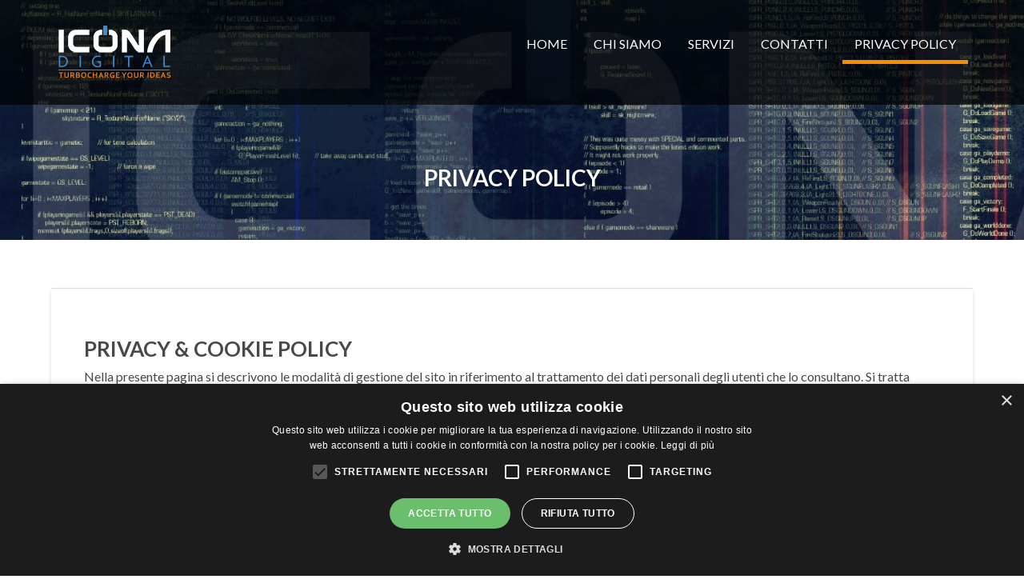

--- FILE ---
content_type: text/plain
request_url: https://report.cookie-script.com/r/696c7a29c694786b5c440e78ac2bdd95.js
body_size: 2401
content:
;var CookieScriptReport=function(t){this.setStateCheckboxes=function(t){a(t)};var c='<div>\n\t<style>\n\t\t._CookieScriptReportPageCheckboxes {\n\t\t\tmargin: 20px 5px;\n\t\t\tdisplay: flex;\n\t\t\tflex-direction: row;\n\t\t\talign-items: center;\n\t\t\tflex-wrap: wrap;\n\t\t}\n\n\t\t._CookieScriptReportPageCheckbox {\n\t\t\tmargin: 0 20px 0 0px;\n\t\t}\n\n\t\t._CookieScriptReportPageCheckboxLabel {\n\t\t\talign-items: center;\n\t\t\tdisplay: flex;\n\t\t}\n\n\t\t._CookieScriptReportPageCheckboxInput {\n\t\t\ttransform: scale(1.5);\n\t\t\tpadding: 0;\n\t\t\tmargin: 0;\n\t\t\tborder: 0;\n\t\t}\n\n\t\t._CookieScriptReportPageCheckboxText {\n\t\t\tdisplay: inline-block;\n\t\t\tfont-size: 18px;\n\t\t\tline-height: 18px;\n\t\t\tmargin: 0 0 0 5px;\n\t\t}\n\n\t\t._CookieScriptReportPageSaveSettingButton {\n\t\t}\n\n\t\t._CookieScriptReportPageTable {\n\t\t\tfont-family: arial, sans-serif;\n\t\t\tborder-collapse: collapse;\n\t\t\twidth: 100%;\n\t\t}\n\n\t\t._CookieScriptReportPageTableTd, ._CookieScriptReportPageTableTh {\n\t\t\tborder: 1px solid #dddddd;\n\t\t\ttext-align: left;\n\t\t\tpadding: 8px;\n\t\t}\n\n    ._CookieScriptReportPageTable caption {\n        font-weight: 600;\n        padding: 10px;\n        text-align: left;\n        color: #6f6f6f;\n        font-size: 12px;\n    }\n\t<\/style>\n\t\n\t<div class="_CookieScriptReportPageCheckboxes" data-csr-checkboxes="cookie-script" style="display: none;">\n          \n\t\t\t<div class="_CookieScriptReportPageCheckbox">\n\t\t\t\t<label class="_CookieScriptReportPageCheckboxLabel">\n\t\t\t\t\t<input\n            type="checkbox"\n            disabled checked\t\t\t\t\t\tclass="_CookieScriptReportPageCheckboxInput" value="strict"\n            data-csr-checkbox="cookie-script"\n          >\n\t\t\t\t\t<span\n            class="_CookieScriptReportPageCheckboxText"\n            data-csr-i18n-text="[]"\n          >\n            Strettamente necessari          <\/span>\n\t\t\t\t<\/label>\n\t\t\t<\/div>\n\t\t      \n\t\t\t<div class="_CookieScriptReportPageCheckbox">\n\t\t\t\t<label class="_CookieScriptReportPageCheckboxLabel">\n\t\t\t\t\t<input\n            type="checkbox"\n            \t\t\t\t\t\tclass="_CookieScriptReportPageCheckboxInput" value="performance"\n            data-csr-checkbox="cookie-script"\n          >\n\t\t\t\t\t<span\n            class="_CookieScriptReportPageCheckboxText"\n            data-csr-i18n-text="[]"\n          >\n            Performance          <\/span>\n\t\t\t\t<\/label>\n\t\t\t<\/div>\n\t\t      \n\t\t\t<div class="_CookieScriptReportPageCheckbox">\n\t\t\t\t<label class="_CookieScriptReportPageCheckboxLabel">\n\t\t\t\t\t<input\n            type="checkbox"\n            \t\t\t\t\t\tclass="_CookieScriptReportPageCheckboxInput" value="targeting"\n            data-csr-checkbox="cookie-script"\n          >\n\t\t\t\t\t<span\n            class="_CookieScriptReportPageCheckboxText"\n            data-csr-i18n-text="[]"\n          >\n            Targeting          <\/span>\n\t\t\t\t<\/label>\n\t\t\t<\/div>\n\t\t\t\t<button\n      data-csr-button="cookie-script"\n      class="_CookieScriptReportPageSaveSettingButton"\n      type="button"\n      data-csr-i18n-text="[]"\n    >\n      Salva\t\t<\/button>\n\t<\/div>\n\n  <div class="_CookieScriptReportPageConsentKey" style="display: none;" data-csr-consent-key-box="cookie-script" data-csr-i18n-text="[]">\n    Consenso per l\&#39;ID dei cookie:\n    <span data-csr-consent-key="cookie-script"><\/span>\n  <\/div>\n\n      <h4 data-csr-i18n-text="[]">\n      Strettamente necessari    <\/h4>\n    <table class="_CookieScriptReportPageTable">\n        <caption style="display: none;">Cookie report<\/caption>\n      <thead>\n      <tr>\n        <th scope = "col" class="_CookieScriptReportPageTableTh" data-csr-i18n-text="[]">\n          Nome        <\/th>\n        <th scope = "col" class="_CookieScriptReportPageTableTh" data-csr-i18n-text="[]">\n          Provider \/\n          Dominio        <\/th>\n        <th scope = "col" class="_CookieScriptReportPageTableTh" data-csr-i18n-text="[]">\n          Scadenza        <\/th>\n        <th scope = "col" class="_CookieScriptReportPageTableTh" data-csr-i18n-text="[]">\n          Descrizione        <\/th>\n      <\/tr>\n      <\/thead>\n      <tbody>\n          <tr>\n        <td class="_CookieScriptReportPageTableTd">CookieScriptConsent<\/td>\n        <td class="_CookieScriptReportPageTableTd">\n                      <div class="_CookieScriptReportVendorName">\n              <a target=\'_blank\' rel=\'nofollow\' href=\'https:\/\/cookie-script.com\/privacy-policy.html\'>CookieScript<\/a>            <\/div>\n                    www.iconadigital.it        <\/td>\n        <td class="_CookieScriptReportPageTableTd" data-csr-i18n-text="{&quot;it&quot;:&quot;1 mese&quot;}" >\n          1 mese        <\/td>\n        <td class="_CookieScriptReportPageTableTd" data-csr-i18n-text="{&quot;it&quot;:&quot;Questo cookie viene utilizzato dal servizio Cookie-Script.com per ricordare le preferenze di consenso sui cookie dei visitatori. \\u00c8 necessario che il banner dei cookie di Cookie-Script.com funzioni correttamente.&quot;}">\n          Questo cookie viene utilizzato dal servizio Cookie-Script.com per ricordare le preferenze di consenso sui cookie dei visitatori. \u00c8 necessario che il banner dei cookie di Cookie-Script.com funzioni correttamente.        <\/td>\n      <\/tr>\n          <\/tbody>\n    <\/table>\n\n  \n      <h4 data-csr-i18n-text="[]">\n      Performance    <\/h4>\n    <table class="_CookieScriptReportPageTable">\n        <caption style="display: none;">Cookie report<\/caption>\n      <thead>\n      <tr>\n        <th scope = "col" class="_CookieScriptReportPageTableTh" data-csr-i18n-text="[]">\n          Nome        <\/th>\n        <th scope = "col" class="_CookieScriptReportPageTableTh" data-csr-i18n-text="[]">\n          Provider \/\n          Dominio        <\/th>\n        <th scope = "col" class="_CookieScriptReportPageTableTh" data-csr-i18n-text="[]">\n          Scadenza        <\/th>\n        <th scope = "col" class="_CookieScriptReportPageTableTh" data-csr-i18n-text="[]">\n          Descrizione        <\/th>\n      <\/tr>\n      <\/thead>\n      <tbody>\n          <tr>\n        <td class="_CookieScriptReportPageTableTd">_ga<\/td>\n        <td class="_CookieScriptReportPageTableTd">\n                      <div class="_CookieScriptReportVendorName">\n              <a target=\'_blank\' rel=\'nofollow\' href=\'https:\/\/policies.google.com\/privacy\'>Google LLC<\/a>            <\/div>\n                    .iconadigital.it        <\/td>\n        <td class="_CookieScriptReportPageTableTd" data-csr-i18n-text="{&quot;it&quot;:&quot;1 anno 1 mese&quot;}" >\n          1 anno 1 mese        <\/td>\n        <td class="_CookieScriptReportPageTableTd" data-csr-i18n-text="{&quot;it&quot;:&quot;Questo nome di cookie \\u00e8 associato a Google Universal Analytics, che \\u00e8 un aggiornamento significativo del servizio di analisi pi\\u00f9 comunemente utilizzato da Google. Questo cookie viene utilizzato per distinguere utenti unici assegnando un numero generato in modo casuale come identificatore del cliente. \\u00c8 incluso in ogni richiesta di pagina in un sito e utilizzato per calcolare i dati di visitatori, sessioni e campagne per i rapporti di analisi dei siti.&quot;}">\n          Questo nome di cookie \u00e8 associato a Google Universal Analytics, che \u00e8 un aggiornamento significativo del servizio di analisi pi\u00f9 comunemente utilizzato da Google. Questo cookie viene utilizzato per distinguere utenti unici assegnando un numero generato in modo casuale come identificatore del cliente. \u00c8 incluso in ogni richiesta di pagina in un sito e utilizzato per calcolare i dati di visitatori, sessioni e campagne per i rapporti di analisi dei siti.        <\/td>\n      <\/tr>\n          <tr>\n        <td class="_CookieScriptReportPageTableTd">_gid<\/td>\n        <td class="_CookieScriptReportPageTableTd">\n                      <div class="_CookieScriptReportVendorName">\n              <a target=\'_blank\' rel=\'nofollow\' href=\'https:\/\/policies.google.com\/privacy\'>Google LLC<\/a>            <\/div>\n                    .iconadigital.it        <\/td>\n        <td class="_CookieScriptReportPageTableTd" data-csr-i18n-text="{&quot;it&quot;:&quot;1 giorno&quot;}" >\n          1 giorno        <\/td>\n        <td class="_CookieScriptReportPageTableTd" data-csr-i18n-text="{&quot;it&quot;:&quot;Questo cookie \\u00e8 impostato da Google Analytics. Memorizza e aggiorna un valore univoco per ogni pagina visitata e viene utilizzato per contare e tenere traccia delle visualizzazioni di pagina.&quot;}">\n          Questo cookie \u00e8 impostato da Google Analytics. Memorizza e aggiorna un valore univoco per ogni pagina visitata e viene utilizzato per contare e tenere traccia delle visualizzazioni di pagina.        <\/td>\n      <\/tr>\n          <tr>\n        <td class="_CookieScriptReportPageTableTd">_ga_1CXVEEJ3G8<\/td>\n        <td class="_CookieScriptReportPageTableTd">\n                    .iconadigital.it        <\/td>\n        <td class="_CookieScriptReportPageTableTd" data-csr-i18n-text="{&quot;it&quot;:&quot;1 anno 1 mese&quot;}" >\n          1 anno 1 mese        <\/td>\n        <td class="_CookieScriptReportPageTableTd" data-csr-i18n-text="{&quot;it&quot;:&quot;Questo cookie viene utilizzato da Google Analytics per mantenere lo stato della sessione.&quot;}">\n          Questo cookie viene utilizzato da Google Analytics per mantenere lo stato della sessione.        <\/td>\n      <\/tr>\n          <\/tbody>\n    <\/table>\n\n  \n      <h4 data-csr-i18n-text="[]">\n      Targeting    <\/h4>\n    <table class="_CookieScriptReportPageTable">\n        <caption style="display: none;">Cookie report<\/caption>\n      <thead>\n      <tr>\n        <th scope = "col" class="_CookieScriptReportPageTableTh" data-csr-i18n-text="[]">\n          Nome        <\/th>\n        <th scope = "col" class="_CookieScriptReportPageTableTh" data-csr-i18n-text="[]">\n          Provider \/\n          Dominio        <\/th>\n        <th scope = "col" class="_CookieScriptReportPageTableTh" data-csr-i18n-text="[]">\n          Scadenza        <\/th>\n        <th scope = "col" class="_CookieScriptReportPageTableTh" data-csr-i18n-text="[]">\n          Descrizione        <\/th>\n      <\/tr>\n      <\/thead>\n      <tbody>\n          <tr>\n        <td class="_CookieScriptReportPageTableTd">_gat_gtag_UA_35013852_19<\/td>\n        <td class="_CookieScriptReportPageTableTd">\n                    .iconadigital.it        <\/td>\n        <td class="_CookieScriptReportPageTableTd" data-csr-i18n-text="{&quot;it&quot;:&quot;58 secondi&quot;}" >\n          58 secondi        <\/td>\n        <td class="_CookieScriptReportPageTableTd" data-csr-i18n-text="{&quot;it&quot;:&quot;Questo cookie fa parte di Google Analytics e viene utilizzato per limitare le richieste (throttle request rate).&quot;}">\n          Questo cookie fa parte di Google Analytics e viene utilizzato per limitare le richieste (throttle request rate).        <\/td>\n      <\/tr>\n          <\/tbody>\n    <\/table>\n\n  \n  <\/div>\n',r=function(){var t=document.querySelector('[data-cookiescriptreport]');t.insertAdjacentHTML('afterend',c);i()},o=function(){if(e()){var o=document.querySelector('[data-csr-consent-key-box="cookie-script"]'),i=document.querySelector('[data-csr-consent-key="cookie-script"]');if(o&&i){var t=CookieScript.instance.currentState();if(t&&t.key&&t.key&&typeof t.key==='string'&&t.key.length>0){i.innerText=t.key;o.style.display=''}}}},e=function(){return typeof CookieScript!=='undefined'&&CookieScript.instance},i=function(){return!1},s=function(t,e){var o=!1,i=t.indexOf(e);if(i>=0){o=!0};return o},l=function(t,e,o){if(!t)return;if(t.attachEvent){t['e'+e+o]=o;t[e+o]=function(){t['e'+e+o](window.event)};t.attachEvent('on'+e,t[e+o])}
else t.addEventListener(e,o,!1)},n=function(){var t=document.querySelectorAll('input[data-csr-checkbox="cookie-script"]');if(typeof t!=='undefined'){return Array.prototype.slice.call(t)};return[]},p=function(){var o=[],i=n();for(var e=0;e<i.length;e++){var t=i[e];if(t.checked||t.value==='strict'){o.push(t.value)}};return o},d=function(){var o=[];if(e()){var t=CookieScript.instance.currentState();if(t&&t.categories&&t.categories.length>0){o=t.categories}};return o},a=function(t){var i=n();for(var o=0;o<i.length;o++){var e=i[o];e.checked=s(t,e.value)||e.value==='strict'}},u=function(){var t=document.querySelector('button[data-csr-button="cookie-script"]');if(t){l(t,'click',function(){var t=p();if(e()){CookieScript.instance.acceptAction(t)}})}},k=function(){if(e()){var t=document.querySelector('[data-csr-checkboxes="cookie-script"]');if(t){t.style.display=''}}};(function(){if(CookieScriptReport.instance)return;r();window.addEventListener('CookieScriptLoaded',function(t){k();o();window.addEventListener('CookieScriptConsentKeyUpdate',o);i();a(d());u()})}())};CookieScriptReport.init=function(){if(CookieScriptReport.instance){return CookieScriptReport.instance};CookieScriptReport.instance=new CookieScriptReport();return CookieScriptReport.instance};CookieScriptReport.init()